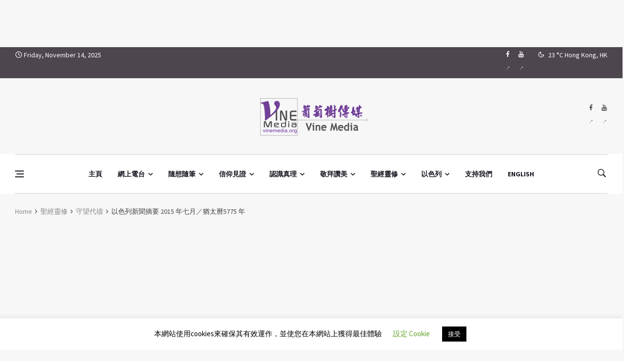

--- FILE ---
content_type: text/html; charset=utf-8
request_url: https://www.google.com/recaptcha/api2/aframe
body_size: -85
content:
<!DOCTYPE HTML><html><head><meta http-equiv="content-type" content="text/html; charset=UTF-8"></head><body><script nonce="G2wPm6xm96375sGfIFhQVg">/** Anti-fraud and anti-abuse applications only. See google.com/recaptcha */ try{var clients={'sodar':'https://pagead2.googlesyndication.com/pagead/sodar?'};window.addEventListener("message",function(a){try{if(a.source===window.parent){var b=JSON.parse(a.data);var c=clients[b['id']];if(c){var d=document.createElement('img');d.src=c+b['params']+'&rc='+(localStorage.getItem("rc::a")?sessionStorage.getItem("rc::b"):"");window.document.body.appendChild(d);sessionStorage.setItem("rc::e",parseInt(sessionStorage.getItem("rc::e")||0)+1);localStorage.setItem("rc::h",'1763127627415');}}}catch(b){}});window.parent.postMessage("_grecaptcha_ready", "*");}catch(b){}</script></body></html>

--- FILE ---
content_type: text/css
request_url: https://vinemedia.org/wp-content/themes/deus-child/style.css?ver=6.8.3
body_size: 169
content:
/*
Theme Name: Deus Child
Theme URI: http://wpgalaxy.co/mag/
Author: WPGalaxy
Author URI: https://themeforest.net/user/wpgalaxy
Description: A mag child theme is a theme that inherits the functionality and styling of the parent mag theme. Child themes are the recommended way of modifying an existing theme style. Read more about child theme here https://codex.wordpress.org/Child_Themes
Version: 1.0
License: GNU General Public License v2 or later
License URI: http://www.gnu.org/licenses/gpl-2.0.html
Tags: blog, two-columns, left-sidebar, custom-background, custom-colors, custom-header, custom-logo, custom-menu, editor-style, featured-images, microformats, post-formats, rtl-language-support, sticky-post, threaded-comments, translation-ready
Text Domain: deus
Template: deus
*/


/* Theme style customization starts here
-------------------------------------------------------------- */

/* Make external arrow remove underline*/
/*.extlink sup:after {*/
/*text-decoration: none !important;*/
/*}*/